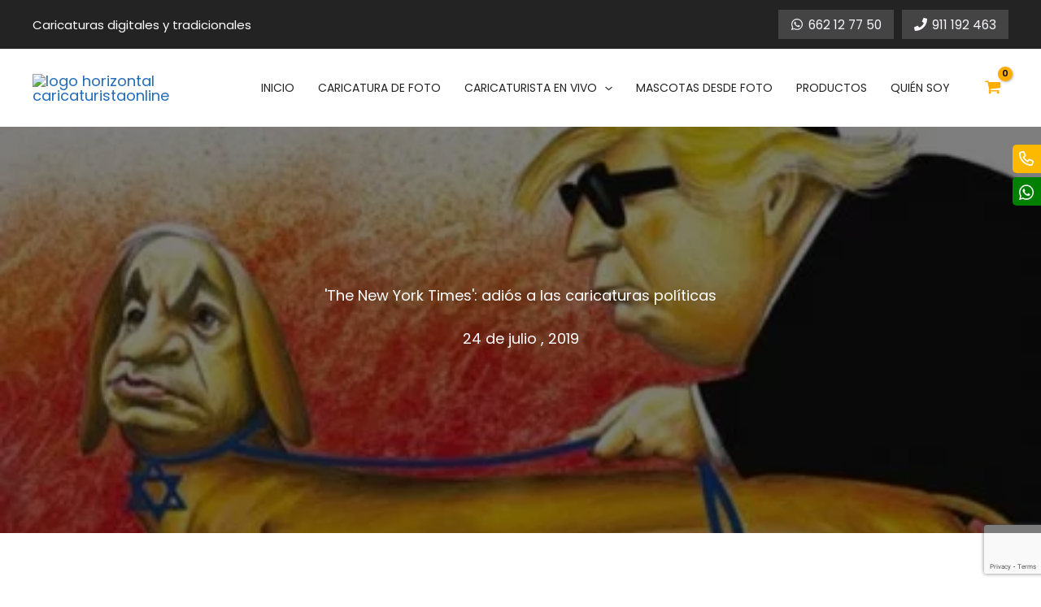

--- FILE ---
content_type: text/html; charset=utf-8
request_url: https://www.google.com/recaptcha/api2/anchor?ar=1&k=6LcUiygrAAAAAKNa5-Utk_oPA-NPfeImBDyoQ_-3&co=aHR0cHM6Ly93d3cuY2FyaWNhdHVyaXN0YW9ubGluZS5jb206NDQz&hl=en&v=TkacYOdEJbdB_JjX802TMer9&size=invisible&anchor-ms=20000&execute-ms=15000&cb=48177knz45m
body_size: 45222
content:
<!DOCTYPE HTML><html dir="ltr" lang="en"><head><meta http-equiv="Content-Type" content="text/html; charset=UTF-8">
<meta http-equiv="X-UA-Compatible" content="IE=edge">
<title>reCAPTCHA</title>
<style type="text/css">
/* cyrillic-ext */
@font-face {
  font-family: 'Roboto';
  font-style: normal;
  font-weight: 400;
  src: url(//fonts.gstatic.com/s/roboto/v18/KFOmCnqEu92Fr1Mu72xKKTU1Kvnz.woff2) format('woff2');
  unicode-range: U+0460-052F, U+1C80-1C8A, U+20B4, U+2DE0-2DFF, U+A640-A69F, U+FE2E-FE2F;
}
/* cyrillic */
@font-face {
  font-family: 'Roboto';
  font-style: normal;
  font-weight: 400;
  src: url(//fonts.gstatic.com/s/roboto/v18/KFOmCnqEu92Fr1Mu5mxKKTU1Kvnz.woff2) format('woff2');
  unicode-range: U+0301, U+0400-045F, U+0490-0491, U+04B0-04B1, U+2116;
}
/* greek-ext */
@font-face {
  font-family: 'Roboto';
  font-style: normal;
  font-weight: 400;
  src: url(//fonts.gstatic.com/s/roboto/v18/KFOmCnqEu92Fr1Mu7mxKKTU1Kvnz.woff2) format('woff2');
  unicode-range: U+1F00-1FFF;
}
/* greek */
@font-face {
  font-family: 'Roboto';
  font-style: normal;
  font-weight: 400;
  src: url(//fonts.gstatic.com/s/roboto/v18/KFOmCnqEu92Fr1Mu4WxKKTU1Kvnz.woff2) format('woff2');
  unicode-range: U+0370-0377, U+037A-037F, U+0384-038A, U+038C, U+038E-03A1, U+03A3-03FF;
}
/* vietnamese */
@font-face {
  font-family: 'Roboto';
  font-style: normal;
  font-weight: 400;
  src: url(//fonts.gstatic.com/s/roboto/v18/KFOmCnqEu92Fr1Mu7WxKKTU1Kvnz.woff2) format('woff2');
  unicode-range: U+0102-0103, U+0110-0111, U+0128-0129, U+0168-0169, U+01A0-01A1, U+01AF-01B0, U+0300-0301, U+0303-0304, U+0308-0309, U+0323, U+0329, U+1EA0-1EF9, U+20AB;
}
/* latin-ext */
@font-face {
  font-family: 'Roboto';
  font-style: normal;
  font-weight: 400;
  src: url(//fonts.gstatic.com/s/roboto/v18/KFOmCnqEu92Fr1Mu7GxKKTU1Kvnz.woff2) format('woff2');
  unicode-range: U+0100-02BA, U+02BD-02C5, U+02C7-02CC, U+02CE-02D7, U+02DD-02FF, U+0304, U+0308, U+0329, U+1D00-1DBF, U+1E00-1E9F, U+1EF2-1EFF, U+2020, U+20A0-20AB, U+20AD-20C0, U+2113, U+2C60-2C7F, U+A720-A7FF;
}
/* latin */
@font-face {
  font-family: 'Roboto';
  font-style: normal;
  font-weight: 400;
  src: url(//fonts.gstatic.com/s/roboto/v18/KFOmCnqEu92Fr1Mu4mxKKTU1Kg.woff2) format('woff2');
  unicode-range: U+0000-00FF, U+0131, U+0152-0153, U+02BB-02BC, U+02C6, U+02DA, U+02DC, U+0304, U+0308, U+0329, U+2000-206F, U+20AC, U+2122, U+2191, U+2193, U+2212, U+2215, U+FEFF, U+FFFD;
}
/* cyrillic-ext */
@font-face {
  font-family: 'Roboto';
  font-style: normal;
  font-weight: 500;
  src: url(//fonts.gstatic.com/s/roboto/v18/KFOlCnqEu92Fr1MmEU9fCRc4AMP6lbBP.woff2) format('woff2');
  unicode-range: U+0460-052F, U+1C80-1C8A, U+20B4, U+2DE0-2DFF, U+A640-A69F, U+FE2E-FE2F;
}
/* cyrillic */
@font-face {
  font-family: 'Roboto';
  font-style: normal;
  font-weight: 500;
  src: url(//fonts.gstatic.com/s/roboto/v18/KFOlCnqEu92Fr1MmEU9fABc4AMP6lbBP.woff2) format('woff2');
  unicode-range: U+0301, U+0400-045F, U+0490-0491, U+04B0-04B1, U+2116;
}
/* greek-ext */
@font-face {
  font-family: 'Roboto';
  font-style: normal;
  font-weight: 500;
  src: url(//fonts.gstatic.com/s/roboto/v18/KFOlCnqEu92Fr1MmEU9fCBc4AMP6lbBP.woff2) format('woff2');
  unicode-range: U+1F00-1FFF;
}
/* greek */
@font-face {
  font-family: 'Roboto';
  font-style: normal;
  font-weight: 500;
  src: url(//fonts.gstatic.com/s/roboto/v18/KFOlCnqEu92Fr1MmEU9fBxc4AMP6lbBP.woff2) format('woff2');
  unicode-range: U+0370-0377, U+037A-037F, U+0384-038A, U+038C, U+038E-03A1, U+03A3-03FF;
}
/* vietnamese */
@font-face {
  font-family: 'Roboto';
  font-style: normal;
  font-weight: 500;
  src: url(//fonts.gstatic.com/s/roboto/v18/KFOlCnqEu92Fr1MmEU9fCxc4AMP6lbBP.woff2) format('woff2');
  unicode-range: U+0102-0103, U+0110-0111, U+0128-0129, U+0168-0169, U+01A0-01A1, U+01AF-01B0, U+0300-0301, U+0303-0304, U+0308-0309, U+0323, U+0329, U+1EA0-1EF9, U+20AB;
}
/* latin-ext */
@font-face {
  font-family: 'Roboto';
  font-style: normal;
  font-weight: 500;
  src: url(//fonts.gstatic.com/s/roboto/v18/KFOlCnqEu92Fr1MmEU9fChc4AMP6lbBP.woff2) format('woff2');
  unicode-range: U+0100-02BA, U+02BD-02C5, U+02C7-02CC, U+02CE-02D7, U+02DD-02FF, U+0304, U+0308, U+0329, U+1D00-1DBF, U+1E00-1E9F, U+1EF2-1EFF, U+2020, U+20A0-20AB, U+20AD-20C0, U+2113, U+2C60-2C7F, U+A720-A7FF;
}
/* latin */
@font-face {
  font-family: 'Roboto';
  font-style: normal;
  font-weight: 500;
  src: url(//fonts.gstatic.com/s/roboto/v18/KFOlCnqEu92Fr1MmEU9fBBc4AMP6lQ.woff2) format('woff2');
  unicode-range: U+0000-00FF, U+0131, U+0152-0153, U+02BB-02BC, U+02C6, U+02DA, U+02DC, U+0304, U+0308, U+0329, U+2000-206F, U+20AC, U+2122, U+2191, U+2193, U+2212, U+2215, U+FEFF, U+FFFD;
}
/* cyrillic-ext */
@font-face {
  font-family: 'Roboto';
  font-style: normal;
  font-weight: 900;
  src: url(//fonts.gstatic.com/s/roboto/v18/KFOlCnqEu92Fr1MmYUtfCRc4AMP6lbBP.woff2) format('woff2');
  unicode-range: U+0460-052F, U+1C80-1C8A, U+20B4, U+2DE0-2DFF, U+A640-A69F, U+FE2E-FE2F;
}
/* cyrillic */
@font-face {
  font-family: 'Roboto';
  font-style: normal;
  font-weight: 900;
  src: url(//fonts.gstatic.com/s/roboto/v18/KFOlCnqEu92Fr1MmYUtfABc4AMP6lbBP.woff2) format('woff2');
  unicode-range: U+0301, U+0400-045F, U+0490-0491, U+04B0-04B1, U+2116;
}
/* greek-ext */
@font-face {
  font-family: 'Roboto';
  font-style: normal;
  font-weight: 900;
  src: url(//fonts.gstatic.com/s/roboto/v18/KFOlCnqEu92Fr1MmYUtfCBc4AMP6lbBP.woff2) format('woff2');
  unicode-range: U+1F00-1FFF;
}
/* greek */
@font-face {
  font-family: 'Roboto';
  font-style: normal;
  font-weight: 900;
  src: url(//fonts.gstatic.com/s/roboto/v18/KFOlCnqEu92Fr1MmYUtfBxc4AMP6lbBP.woff2) format('woff2');
  unicode-range: U+0370-0377, U+037A-037F, U+0384-038A, U+038C, U+038E-03A1, U+03A3-03FF;
}
/* vietnamese */
@font-face {
  font-family: 'Roboto';
  font-style: normal;
  font-weight: 900;
  src: url(//fonts.gstatic.com/s/roboto/v18/KFOlCnqEu92Fr1MmYUtfCxc4AMP6lbBP.woff2) format('woff2');
  unicode-range: U+0102-0103, U+0110-0111, U+0128-0129, U+0168-0169, U+01A0-01A1, U+01AF-01B0, U+0300-0301, U+0303-0304, U+0308-0309, U+0323, U+0329, U+1EA0-1EF9, U+20AB;
}
/* latin-ext */
@font-face {
  font-family: 'Roboto';
  font-style: normal;
  font-weight: 900;
  src: url(//fonts.gstatic.com/s/roboto/v18/KFOlCnqEu92Fr1MmYUtfChc4AMP6lbBP.woff2) format('woff2');
  unicode-range: U+0100-02BA, U+02BD-02C5, U+02C7-02CC, U+02CE-02D7, U+02DD-02FF, U+0304, U+0308, U+0329, U+1D00-1DBF, U+1E00-1E9F, U+1EF2-1EFF, U+2020, U+20A0-20AB, U+20AD-20C0, U+2113, U+2C60-2C7F, U+A720-A7FF;
}
/* latin */
@font-face {
  font-family: 'Roboto';
  font-style: normal;
  font-weight: 900;
  src: url(//fonts.gstatic.com/s/roboto/v18/KFOlCnqEu92Fr1MmYUtfBBc4AMP6lQ.woff2) format('woff2');
  unicode-range: U+0000-00FF, U+0131, U+0152-0153, U+02BB-02BC, U+02C6, U+02DA, U+02DC, U+0304, U+0308, U+0329, U+2000-206F, U+20AC, U+2122, U+2191, U+2193, U+2212, U+2215, U+FEFF, U+FFFD;
}

</style>
<link rel="stylesheet" type="text/css" href="https://www.gstatic.com/recaptcha/releases/TkacYOdEJbdB_JjX802TMer9/styles__ltr.css">
<script nonce="3SA1wqGc0pcBGE33mHbOmw" type="text/javascript">window['__recaptcha_api'] = 'https://www.google.com/recaptcha/api2/';</script>
<script type="text/javascript" src="https://www.gstatic.com/recaptcha/releases/TkacYOdEJbdB_JjX802TMer9/recaptcha__en.js" nonce="3SA1wqGc0pcBGE33mHbOmw">
      
    </script></head>
<body><div id="rc-anchor-alert" class="rc-anchor-alert"></div>
<input type="hidden" id="recaptcha-token" value="[base64]">
<script type="text/javascript" nonce="3SA1wqGc0pcBGE33mHbOmw">
      recaptcha.anchor.Main.init("[\x22ainput\x22,[\x22bgdata\x22,\x22\x22,\[base64]/[base64]/[base64]/[base64]/[base64]/[base64]/[base64]/[base64]/[base64]/[base64]/[base64]/[base64]/[base64]/[base64]/[base64]\\u003d\\u003d\x22,\[base64]\\u003d\x22,\x22wofDjgUYw5vDgWTCgcOsw74qwqbCqB9xX8KmEsKsw6nChMOxMQPCiXlJw4TCncOgwrdVw6DDtmnDgcKSdTcVDzUeeA0WR8K2w57CiEFaTsO/[base64]/DgGc/[base64]/ChjtAOk/DssKMwpLDjXbDosOVJgnDk8OCCW5Rw4Vuw5TDocKcX0LCssOnEhEeUcKoPxPDkBTDksO0H1/Cpi06M8K7wr3CiMKfdMOSw4/ClxZTwrNNwqd3HS/CosO5I8KbwotNMEV0LztXGMKdCAB5TC/DhANJEjF/wpTCvR/CtsKAw5zDlsOww44NEx/ClsKSw6UpWjPDtMO3QhlQwrQYdEd/KsO5w7DDn8KXw5Fpw6czTSrCiEBcPsKSw7NUasKsw6QQwolhcMKewqUHDQ8Aw7t+ZsKvw7B6wp/CncKsPF7CscKOWisBw6ciw61iczPCvMOlMEPDuQ4GCDwUeBIYwrxsWjTDjwPDqcKhKTh3BMKRFsKSwrV2cBbDgHvCqmI/w44vUHLDrMOVwoTDrgzDhcOKccOdw4c9GhhvKh3Dpy1CwrfDqcOUGzfDtcKfLARHB8OAw7HDp8KIw6/[base64]/CgsOiw7vCg8KYMMOUwpzDqcKvT1E1YjRnBn8GwpUzYiVoBSUwEMKQG8O4aEzDksOPFTIVw4fDnVvCrcKxM8OeJ8Ofwo/[base64]/DrsKaHSIcwogGX8Ktw5nCqTXDusKhWS7CrcK0w5DDosOnw68twoDCgcOBTXEnw7TCo1zCrDPCilsnYhY/[base64]/[base64]/CsHzCq2kvOMORw4kHcEbCuMOST8KjLsKiY8K+OsOow6/DuULCl1XDhFdkMcK6RsOsE8OCw6dfCT1Nw5RxaRhMacOCSBs7FcKie2oow7bCrjMKFgZkCMOQwqM+c3rCjcOLBsO2wqfDmiskUcOPw4gJe8OTKDh/wr50QB/DrcO8c8OswprDnHTDizcbw4tYUsKOwp7CvENRecODwqBVJcOhwrpjw4PCrcKrLCHCosKASG3DvQQvw4ELFsKFcsOzPcK/wqwfw7bCiwp+w6kNw50hw7YnwqZAcsKBF3R+wppIwpB/[base64]/wpdMQMOAwrrDuzDCuMO5woHDucOTJnIbGC7DtnTDgQYMJcKKNRHDjMKKw602Dj1ewp/CqsKzJjLCqlgAw7LCnDVuTMKeTcODw6ZUwoBxdChOw5LDvRrChMKENkcKZgIDIGfCmcK5VSPDnSzChl06GsOzw5bCpcKrBxhGwoEfwrvDtWg8flvDqhcEwoclwpF/UG1lOcK0woPDt8KIw5lTw77DqsKqDgDCp8KnwrZZwpnCt0HCocODPjbCtcK3w7N8w5Mwwr/[base64]/wpbDmcOTNVHCgjzDpMOdHMKVC8K+bsOrw5vCpkA1w7gGwrnCuy3DgcOlCsK1worCn8ORwoEAwoN0w6EVHBzCkMKXZsKgP8OPbH7DuH/DhMKSw4/DrX47wopVworDosK9wptowqTDp8KnU8KxAsKSP8KNE1bChH8kwoDDq00SXzbCl8K1fUNEY8OYdcKnwrJ3eWTCjsKqJcORYhTDjFjCh8Kjw4fCgWVzwpcpwpt4w7nCuS/[base64]/CgnEwwo/Dp8OEPMO6F8OoK8O2F8Ojw6F7wrLCqMOgw6HCj8Ouw57DmcOrR8Krw6QPw4k0MsOKw7YjwqDDixtFY1YTw7J3wr9xKiFcXMKGwrbCrcKiw5PClz3CmDJjAcOwQsO2TMOfw5jCgMOdcxfDkG1SHjrDvMOzOsO/[base64]/Ck8OFw7xlIUVYB8OBwokdFcK2wqrDtcOtZArDm8ObDcOOwrnChcKDTMK7MTUMRRjChsOWW8KDS1pXw6vCqww1HMOvOiVMwp/[base64]/cXjDvnzCjWhAFsOSwpVbTiEpE2TDkMOfBknCqcOewpVfB8KFw5HDlMOPVcKXacK3wqnDp8KQwojDqUtOw7PCpMKjfMKRYcKyR8KxKkzCl0vDiMKRSsKLAWUYwpBYw6/[base64]/DvMOUURh6Jw7DisO7MwDChsOFw5fDnijCsCsJZsKRwpV9wpfDk38twrzDmQtfAcK6w79Hw49/w4tGEcKiTcKBPcOuesKKwoEKwqE0wpEOWsOjCMOoEsOUwprClMKpwq7DpR5Uw4PDrh0eOcOCb8KhdMKKU8OLCw1zRMOtw73Dj8O/worCssKaYVRlc8KPfn5fwqLCpcKswqzCm8O/[base64]/w5nDhMKDZMOJw49Swp00w5l5NsO1wqglw7MbwpxhIsOpDylVVMKqw6IXwonDtMO6wpYww4rDhizDnwXDq8OJPCJ6DcOtMsKsLE1Pw59vwpcMw7UXwroCw6TCmwTDhMOZDsK0w5AEw6XCksKrVcKtw7PDnBJScQvDmx/CgsKFD8KAGsOcHzcRwpBCw47DkU4awr7DvWFNEsO1a0jCpMOuMsOYbntTNcOBw5kQw7kYw73DmT7DlCV7w4YVQFrCpsOMw4rDtcKKwqRkbgIqw7towp7DhMKIw49hwodtwovDhmQcw69xw7EHwopjw6Rwwr/CgMKsRzXCt1FCw61TSTtgw5jDhsOgWcKFLUDCq8K8RsKaw6DDkcOmCcOrw7nCisOfw6tEw5k5ccKCwpc+w64yMk1+YVZJBMKfQFnDucKjVcOjaMOaw4kww69taC8yJMO/wqbDlQcnPcKfw5zDssKcw7jDj3oNw6jCrURMw70vw5RQwqnDk8KqwrJwVsK8ZQ9OWjLDhANRwpAHIE9Cwp/CosKJw5vDoV8ow6PChMKWBQDDhsOIw6PDvcK6wrHDs03DlMKveMOVS8K1wprCoMKUw6bCt8KNw4TClsKkwp9ZZgwSwpLDjxvChgxyRMK9VsKUwpzCqcOmw4gPwqHCh8KPw7sASDdvHzNewpF9w5jDvsOtVMKXAyPCk8KOwr/DvMObJMOTc8OrNsKDfMKqNyPDkgbDuzXDsVLCg8OqGBLDiWDDo8Kiw4wJwpXDpgpswoHDq8OCI8Knf11VdHYuw5xfR8Obw7jDn3tcCsKswp4ow7YhEmjCkFJPc1JlHzHDt3BJYmPDgC/DhFFdw4LDnUxCw5bCqMOKCXVXwp/[base64]/BhgvwqIiQ2HDnDvDhidyLMO4WsOWwrPDoVXDpsOJw4zDiVjDpHbDvkXDv8KRw6trwqY6P15VAMK2wofCrQXCu8OQwqPChxBQE2lCThzDrFRKwpzDlhJkwoFILUXCnMKqw57ChsK8aVDDuy/[base64]/CogRpwqJZByUfLHUiw75FW8KAwrrDs0LCn8OWKWHDmgbCpAvCgXJ8dV8WahsJw5JQI8K/W8Olw60fUkzCqMOxw5XDjBvCusO8YRpTK3PDosKNwrhLw78IwqbDg0tjRcKsOMKiSVrDr0QOwrbDuMOIwrMTw6VaZMOBw7x9w6sdw4IrccK5wqzDvcKrG8KqKSPDlmtGwo/CkEPDnMOIw4E/JsKtw5jClzQxPnrDoTloCWzDtWVywobCpcOQw7FrYh44JsOGwqzDqcOKM8Kzw6VywoEsZsOuwoIoVMOsPkw7C1dEwo/[base64]/Cv2RPwpBFwo3DilXDkBsRwqJkAlHCvkfCiMKKwpBbUn/[base64]/w4I3G8OTwqLCiX3ClFHDny9XWMKKV8K4YsKRHicsHiZ/wrw2wqHDqQI0HcO+w6vCs8OywrQ1CcOWDcKYwrYiw5Y8FMK3wp7DqCDDnBDCgMOyUQ/CkcKzHcKuwq/Cqk5AGH/CqSXCvMOMw61nOMONK8KQwppHw7l7QXzCksO4OMKhLDBYw7/[base64]/DjMK1ZAlrw5bCqRcfw53ClzgGeWEEwpZVwoxJN8OhWlHDmmLDkcKiwr/ClC1zw7/[base64]/w7HDi8KcDcOUwrt3w7Jvw5HCoUnDtE8/OybDvMOfZsKUw7wsw5XDjVDDrF0Lw6bCu3/DvsO6BkQsMgtdQGrDplNfwrLDokXDucOuw7TDgQvDtMO1YMKUwqrCgcOTEsO6ABHDliwDVcOvG0LDi8Ksb8KMC8KQw6fCp8KMw5Ykw4vCpVfCuhR5X0sfLlzDoW3CvsOce8Oyw7HCg8KHwrrCjcOmwrZ2V38wPBwzVXgaa8O7wo/CnlPDslU9wqF6w4nDmcKRw4Yzw5XCisKlfyYgw4AoT8KBQSLDuMOAK8K1fhZtw7jDg1LDh8KPT0sZNMOkwovDkzAgwp3DisO/w6xyw5zCsFtPLcKFFcOiOkTCl8KcfXwCwrA6Y8OkJFjDuSZsw6IdwoIPwqNgQzrCnD7Cp1vDiwrCh3DDm8OXUC9bQBMEwonDiH8MwqfClsO1w64zwrjDg8KlUGUewrxywqgMeMKxJyfCr0fDvMOnR3RNAlXDisKSVhnCmnMww7o8w4EzJioRFnjClMO2Y1/CkcKVScKpScOUwq4XVcKlUUIVwpHCsmnDshFdw6ROdVtqw5dOw5vDkUHCjGwLMHQowqbDrcOdwrI6wpUlbMKXwpsKw4/CiMKzw6jCgjXDvcOIw7DCl2EMN2HCjsOcw6VhKMO7w7pgw7bCvjJFw45TT05iN8OEwr1wwo/CvcODw59jcsOQKMOVdsKMP3NDw64ow4/CicOHw4zCoV/[base64]/[base64]/VhDCrMKcwqLDj8O1Y8K3w6M4w5BcARY1FF5Kw67CnMOORWxANcO0w5zCtsO0wqN5wqXCoV5hHcKxw4AlATjCscKVw5XDvWzDtCHDvsKbw6NBD0BHw5tAw4XDq8KUw69BwqrDoygUwqjCoMOteWkzwqM0w4sTw4YEwocNKMO1w59GB2klOWTCs244QEEowrzCp21dJG/[base64]/CnMKab8OsM8O1w51Rwq1LTkDDlRMuNEghwonDmAoZwr7DssKzw6VuYCFaw4/DrcKzU2jChsKeHsOmGifDomI6DhjDuMOfO2xFZMK8EmzCt8KqKsK+eAPDqXMlw5fDicOtRcOMwonDgRfCs8K3a0bCv0h/w5dcwo8CwqdWaMOAKwMMdhpFw4M6BB/DmcK7EMOxwpXDksOowpl7PQPCiEXDrXd7ZwfDh8OTOMKKwodpSMKYH8KmacK8wrU+eSYXdjLDicK9w780wp3CvcKIwoEJwoVlw4pjPsKZw4wiccK9w5RrOXHCriledmvCkF/Chiwaw53Crw7DlsK4w5zCsCswdsK6CkAWcMOYAcOqwpHCkcOOw4wsw6jCjcOqUH7DuUxHwqDDtVtRRMKVwr5wwp/CsQbCo1REciUgw7/[base64]/[base64]/[base64]/w64DYsK4SsKfw7PCmMKScDdcGGnDkMOvVMK+NFgpc1bDgsO+MUsHPnk4wptrw6skLsOewqJgw4bDt3c5bkrCjMKJw6NlwqVdLCQKw6/Di8OODcOiR2bCocOHw7rClMK0w5zDqsK1woHCjQ/DmMK9wrcIwo7CsMKjLlDCpnhTWcKEwrrDkMORwqIow5x/XMORw79QB8OSV8OqwrXDjB4jwqfCnMO7esKbwr1rP0dLwpcww7HCvcORw77DpkjCtMO0dxHDg8Ozwr/[base64]/VcKEecKId8K/[base64]/DpsKQAC3CgwXCkcOWFmfDhsOFw53Cim5FJsOKXg7DrcKmRMKXWMOuw5YDwqV+w7rCocO7wrTDlMKcwqIlw43DicOWwrDDrkzDinJAOQ5iQzVew4d6JsO6wqB/wr/DsHkNUUvCjVZVw4I9wpY2w7bDl23CtH4Zw67CqmI/wo7DuCfDkXEZwqZZw71ew6Q4TknCk8KLUsOnwp7CvcOlwoNOwoRJZDANVypMC0jCoTUPfcOTw5jCrAkHNR/DuDACScKvw7DDoMKedMKOw4Inw64awrfCojBDw4h+CRNiUwhaE8OlDMKDwownw7rDssKPwqcMFsKCwpAaAcOBwpwxBHoCwql5w6zChMOhFMOswpvDi8OZw6LCu8ODeX0qN2TCoQFnPsOxwpPDiy/DgQXCjwLCn8Oww7gzAxPCvXjCrcKBO8Odw7s2wrQUw7bCv8KYw5lxY2bChgl4LQFZwqrChsKbDMO2wrzClQxvwqghPTHDtsOSfsOobMKbRsKNwqLCgEVIwrnCv8KKwrEQwrzDvB7CtcKCNcOgwrtzwqrDinfDh2JpGhbCssKOwoVXdFrDpW7DtcKhUn/DmBwVIRDDuA/DscOvw6YTZXdzU8O/w7nCjjJsw7fCqsKgwqkewqYnw7wCwqdhPMODwqvCvMOhw4ERERQwWcKUXkLCjcK/NMKKw4kqw5Ijw4hNA3o4wrrCssOkw5PCsk9xw5AhwoJVw6d1wqDCl2HCrAbDkcKOTk/CoMOpY1XCncKHNi/Dh8O3dFleZnZ4wpjDpx06wqwHw68sw7Zbw7pWQXLChEIoTsOZw4HCjMOQZMKRfEzDuHkdw5c/[base64]/DgsKWDsOiQjrCrxsQw6wVCkvCr3I3HMOTwqXDoFPCjR1VHsOxbiZNwo/DgUgGw5gobsOvwrzCp8OIf8OEw47Cs0/[base64]/w5PCv8KlKxjDnMKgw6IHMcKuwo1Yw6sBw4rDuMORI8KlemV6RsK4NTfCqcKFCz5hw7MPwr5EJcOEWcKnOBxSw5FDwr/CqcK2OzTDuMKBw6fDrGkaXsOfeF4xGsO4PybDncOcQcOdV8OpAQnCtgTDsMOjaUAGFC9/wpMtMhBpw63ChQLCuj7DkQLCnQNNE8O/[base64]/[base64]/Ck03Dv3AnwrXDogzDoHrCtcKsesONwpdZwqTCrn3CnmPCuMK5JCHCu8OMAsOEwpzDnF1Ne3rCoMKKPkXCo20/w6/DscKHCj/DvMOGwoAFwq8mOcKdCMKRfmnCqCvCjH8hw59aSlvCicK7w7TCt8OPw5DChcOxw4EGwrZEwrnDpcKsw5vCksKswocCw4bDhgzCo1gnw6TDksK9w5rDv8OdwrnDgsK9KWXCv8KdWW9VG8KEKMO/BQ/[base64]/DklTCsQhnFxcbwpg9wq7DmgbDhAzDjkJ/wqvChmbDtUBrwrkuwp/[base64]/DmMOcwpJEPUTCjMKPMMKxJ8K0w7/CmcKNSznChWDCnsKvw5cFwpRJw7NYOl9hDAlyw57CvATDtSNOSTNow6gTZEoBI8O4NVNLw7EgGAxbwrAVZMOCa8KEdGbDuE/CisKlw5vDm3/CrsOzOxwCDUfCssOkw4PDisK2HsO5IcO+wrPCmW/DpMKyOmfCnsKyKcO1wqzDs8OTYj7DgCPDpnfDu8OETMO0bcOZesOkwpN2OMOqwqDCi8OHWi3CsC0hwrXCoQwKwqRhw77Dg8K2w60tCMOIwpHDhHPDsGzDtMKXNFlfWMOtwpjDl8KEF0Nlw6fCocK3woFMH8O/w6fDvXlOw5DDnA0pwp3DlWkLwqNSR8KgwqElw5pzDMOhYn7DuypFJsKUwoXCicOrw6zCv8ODw5BNaBnCg8OKwrrCtQ9vcsOww6RCVsOCw4RtY8Obw5DDtCd7w49BwrHCjmVhXcOLwq/[base64]/CrcOhw4bClMOewp4xwpMCJjpKMVtfw4fDnh/DvS/[base64]/Cu2TDnsKwwqjDoCbCoWXDmcKGwrgjwp5MwqlXLsOpwoDDrzQSYsKsw48WSsOhIsOzNcKMWjRcAsKBC8OFcXMkS3lPw4plw4XDi1MEasKkWGcIwqVVP3XCvAXDisOLwqd8woDCkcOxwofDk1/Cu10rw4J0ecOJw5MSw6DDksOASsKpw7fCt2Efw6knacKpw5FwTkY/w5TCv8KJIsOLw7AKYAHDhMO/[base64]/CssKvw4JQwqY2FxnCpsKAZwfDn8OUJMOdwofCgy0xc8O9w7BFwodJw4IuwqItEmPDq2zDlcOoLMOrw4IwUsO3wrfCksOyw60Ywoo1Ew0EwrrCpcKlAiZrdiHCv8K6w4wbw4IdW1s7wq/[base64]/F8Ktw47DnMOsw71sw7fDn8OSw6ApwozCn8Ozw6HDkjJbw7XCvjHDo8KOL0LCnl/DnU3CrmJeT8KXYAjDrS82wp5zw4FhwrjCtmQRwppZwofDg8Krw6F/[base64]/w6nCj8KFDjdeJHfCiMKbw5LCoCbDqzfCnsKdPj7DjsONw63CsQslbcOuwowsTm8xfsOrwoPDpTjDo20TwrQIfsK4XWUQwqXDssKMa3MOHgHDsMK6O0DCpxTDmcKBWMOSfE8ZwpAJXsKkwqfCpG5FIcOnIMK8PlfDocOuwpR5w7nCnl3DvMKYwooJaCI/w7bDr8KowoU+w5R1GsOQUGpNwrnDkMKLI0DDtgzCtgFdRsOOw5lFTsO5X3Iqw4jDghk3fMK0UMKYwrPDssOgKMKdwrbDrEnCpMOhKGEZchNkdW/Dnh7Dn8KFHcKwA8OXTU7DnUkEShQVNsObw5A2w5LDrTYgW08jKMKAwqgHfzplCyxyw59zwokwDGFaDMKgw4ZTwqASYHhgKlFfIhHCsMObLiE0woDCs8KHBcKrJGPDoSHCgxQCSSDDpcKnXcKWW8OowqPDlHDDkRd4w6rDjgzCv8KjwociSsKJw6F/w7oEwqPDgMK4w6HDncOYZMOcDSlSAsKlcCcgY8Kxw6/Dkg/ClcOMw6DCpsO9CibClA4zQMONGg/[base64]/DlWgiAwbChD9mw7Q5wpJ5wqPCgkvCusKHw4LDoXFxwpzDusO8KwnDiMOWwo18wqXCrBVdw71Swr9aw55uw5fDgsOWUMONwqIowp8DGsKtGcOuVy3Dmn/DgMO+LsO4cMK/wqJAw7JqS8Oiw7k9wqRvw5wpIsKow7HCv8OZZHQGw5k+wrrDjsO6OcO9w5fCq8KiwqECwonDjMKww4/Dv8OSE1UHwrd9wrswBjwfw7pCGcKONMOTwqIhwoxcwoDDrcK+wo98d8Kcw6DClMOIJmrDncOuVilgwoNae0nDjsOpA8OCwr/DnsO+w6/DqygEw67CkcKawqo7w4jCoD7ChcOowrLCpsK7wrQNITXDozNQbcK6e8KJeMKWY8OZQcOtw5htLhHDtMKKVcOBUAU2DsK5w4o+w4/CmMKqwpcQw5bDi8Olw53DimNWQ3xkGjxXLzfDmMOPw7TCicOqLgZZFwXCoMKSOWR/[base64]/OcO9w4fDqAB4YiFVa8K7SMK0AzfCkcOYAMKXw6xvRsKLwrJrYsOLwq41RkTDu8O9wojCpcOHw719WzsQwq/[base64]/Dh8KHwoI6wonCt8K9wqk9JSgjKl8ZfMO1L8OBw4Nqb8KNw6cJwqARw6bDgh/[base64]/[base64]/DhMOOB8OlXQHDlcKTw7JjUSRewqDCn8KhYnjCkx5/w7HDtMKHwpXCkMOuYsKOfGBIRhEEwpQpwpRbw6RxwqXCvmTDu3fDuANyw4HDrnwmw4oqM1NEw5/DijDDqsK5VzFPEVvDvmrCq8KEbUnCg8Odw4ZXIT4dwrI5e8KlEcKzwqN2w6kLZMOJa8Kiwr0AwrXCmWXCr8KMwqokY8Kfw7BsYE/Dp1x6IMK3fMOGFMOSccKOak3DgR7DjhDDpm/DtzzDvMOyw6tRwpQKwozCm8Klwr3CkX1OwpsXHsK5wr7DlcKRwqfCvRFrUsK6cMKMw40MOznDm8OOwqorNcKVD8OyDmfCl8K8wrN6S1YUYW7CjQHCtsO3GjbDlAV9w67Ci2XDiBnDmcOqFUjDnT3CtcKbaRYFw7x8woIWPcOhP0EQw4XDpErCvMKDH2nCsmzCoChSwr/DhHDCqsOmw5jCu2dtF8KgT8KWwqxaEcKMwqRDDcKQwpvCozp+bAMuOFbDkzRYwpU4RXgQaDsjw4snwp/DnxpzBcOjcgLCkBPDj33Di8KfMsOiw6BYBjU+wqMEeEA6ScOMC20qw4/CtS5iwqpqSsKJbRQvC8KRw57DjcOAworDucOQa8KJwp8HQMK7w6jDuMOqwozDmEcBeRHDoFsSwpTCkGHCtyMowpxzO8OgwqTCj8Ofw4fCl8OxFHLDmX0ww6XDtsK9OMOqw7cKw4nDgFzCnwTDg0XCikFueMOpYh/Drzxpw7HDoHA7wrFjwps/MEHDlcO1DcKGccOQfcO/[base64]/w4LCrMOYTcOAw5l2wqxZwpxZw4RebMK/wrHCr8KqHCnCqMK8wqLCmsOMb1XClsOTw7vCoUHDjH/Dq8OiRBQWRcKWw49fworDokbCgcOfDMKiSSjDu3DDiMKnPcOfCnQBw70Gd8OLwpUkMsO7H2E+woXClMOXwr1cwq5kWmHDog14woDDmcKHwozDgMKEwrN/TjnCqMKoK3BPwr3DicKDHS0zcsO2w5XCsAfDqMKfVmkMwrvCgMO/IMOtTEDCosOaw6/DhMK0w4rDpW4hwqd4Q0pqw4VScHA3E1/DmMOqOGXCg0nCnXnDuMOFBRfCpsKgKy/DhHLCgyJLIsOKwrfCsm7DoElhOUPDiX/Dj8Obw6APBUpWUcOPRsK6woDCuMOPBVbDhRTDn8OJNsOewrLDicKgY2bDuUTDjyZ+wrjDtsOBMMObID9+QT3Cp8K4HsKBMsKzLSrCp8KPAMOuXTXDjnzDosODRMOjwqAuwrzCvcOrw4bDlAgKNX/[base64]/YcO5QwgRw5TCvQh7UsORwpbClMKPwrXCiMOaTMKvw4LChcKlN8K/[base64]/CjMKMcMKZXsKHwrELwqh0w5XDuA/CpXTDr8Kqw4Z+GklcPcKWwobDogHDlcKoGm7Col0Ww4XCpsOhwqpDwrDDrMO3w7zDqBbDnikfWW3DkjkJEcOUcMOBw74+a8KicMOwJREtw5PChMOebEzChMKowr18SGHDgcKzw5kiwoBwHMO/OsOPCBTCkA5AbMOdwrbDkUhaDcOjNsObwrRqfsK3w6MOCFQnwo0cJnrCj8O+w5JgTyjDkCxsYCnCuigdD8KBwovCgQ9gw4PDrsKOw4IFVsKOw6XDtsO/FsOyw7HDgjvDjE95cMKIwpYrw611D8KFw4A8c8KSw7HCunZHGDHDsTUVTFUsw6TCp0/Ch8K9w5/[base64]/[base64]/DmcKLUMOdAcOzw77Cs8KMZ8Kaw492wrzDj3TCosKAXWMuT28rwpgnJBwcw7wpwqcjLMKCC8OMwokGTXzCqg/Dm2fClMO9wpN8Xh1HwpLDh8KbNsOQBsKXwo/DgcK2S0oLMyzCokrCm8K8QsKcT8KvD2nCp8KrTMKqXcKGCcOtwr3DjT7CvE0Nb8Kfw7fCjQbDinsewrHDgsOKw6PCuMKwJFnDhMKNwqghwoHCvMOvw6TCq2PDmMKpw6/DhDLCo8Oow6DDh2/CmcKEbBvDt8Kfw4vDsyHCgj3DtAcOw5R7EcOjd8Oswq/CnjHCicK0w79scsOnwqfCjcK+EDs9w5TCiWvCqsKzw7tEwpscYsKTEsKIXcKMS3UKwqloBMKewrbCnG/[base64]/[base64]/Dt8Osw6/CvCbCpsKjbRkuwqNaw6cdwr/[base64]/CskDDmRRPGD/[base64]/w6rDkFjDl0oHw6PDpF/[base64]/wovDvcKPGsKOwqNFIsOwCcObTMOPEikYw7DCn8O6OMKBU0BiLcO+AT/DlsOvw4opBjnDiFzCjjXCusK9w5TDtxjCmRrCrcOGwrwCw7Jcw6Y1wpnCksKYwoTCoRdKw7ZHQHPDnMKrwpk2REMCXEdCVSXDkMKTViIwDRloSMOfN8O0I8KNdEHCsMOlbS3DrcKOPMKWw4/DuRkpOTwcwq55ScO/wpDCsTJ8U8K/[base64]/DyDDp8OzJcKvEDZJU8K7a13CusO1w7LDnMOYLAfDssOXw67Dh8KoDR8nw6nCh0DCnWATwp4jIMKDw64gw6wUcMOPwoDClCjCpzwPwr/DvcKjBiTCkcOxw7cufsKBKz3DkVfDrMO/w4HDgBfChcKXblTDhDrDpD5ibsKTw6Q7w6Imw5omwoZxwpAOYHJAUVtRW8Kvw6PDjMKdckjDuk7Cu8O8w4NQwpDClsOpBSXCpHJzesOcZ8OsFyrDr381Y8OmJAfDrk/DuXpawppCfQvDpA9nwqsSTCvCq2HDp8KwEQzDhA3CoXfDl8OjbkpRPDcwwq5Pw5MQwo8tNgZZw6TDscKHw5PDv2NJwpwCw47CgsOQw4Z3w5bDkcOTInAZwrYKWRxZw7TCjHR5L8O3wozCsQ9XVFbDslVNw5jDlVlbw5DDusO0UQI6Qk/ClC7Csx0Zbylbw756wroKD8OGw4LCrcKnRHMuwr5KUD7Ck8OAwpUiwoElwqbCoW/DscKWORLDtDI2d8K/PATDnnQEdMKAwqdaN359BMOUw6FMOcK/[base64]/DiixINH7DqCrCrzlCwqvDnHEUBCnCv8K0URUPw6BLScKhOFXCqX5adcOYw517w4/Do8OZSg/DiMKPwqh9UcOhUn3Drj8Pwp9Vw7hcCm8fwpnDrcO4w44QU39HMgTCj8O+BcKPWsObw4pPNgEvwrwbw6rCsgEow7bDj8OiMcOaLcKoNMKdSnLCiE82Ym/CpsKIwr9sOsODw7LDqcKZTC7ClSrDq8OaDMKFwqAhwoTDqMO/wrjDnsOVVcORw7TDu00GU8O3wqPCmsOTPnfDr1YBP8OrIShEw5bDjMOof3PDuzAFSMOmw6dVR2I8fhXCjsOnw40EGcOAPH3CtivDtMKTw4ZLwq0fwoLDvXLDkVIRwp/[base64]/w53DmsO7w69Lw60eIcKiwohnPzLCgABZasOnAMKcCxAvw75ldMOiQcOswo7Cu8OFwoJdTGDCl8O5wq7DnxzDgjLCqsOxOMKew7/DuWvClT7DpEDCki01wpcyF8Oww7zDs8Klw55+wqfCo8ORURcvw75rQcK8XWJ4w5oWwrjDkwdHagnDlCzClMKUwr4dZMOywoFpwqYMw4DDg8KILXFfwqbCunAjaMKJIcK/DsOQw4bCnkQBPcKIwo7Cl8KtPkN2w4LDrMObwppfZcO9w47CrCNEbmHDvTfDocObw7Uow4jDksKUwp/DnADDuXzCugjDucOiwqlWwrprWcKXwqd5SyJuVcK/IjRbJMKowr9Xw7fCoBTDknTDky3DgsKrwpHDvH/DssKowpTDiWbDocOSw5nChTwhw7Ykw6A9w6cuY3opJcKVwqkDwrTDlcKkwpPDtcKufRbCpsK1ajNyWsK7VcO/T8O+w7dEF8KuwrcVEFvDm8K/[base64]/w5pMwpDCi8OhAQpBwppWUMKjMi7DgEBqZsK9worDrSfCrsK7woxZQgrCqnxaGnHCqAFq\x22],null,[\x22conf\x22,null,\x226LcUiygrAAAAAKNa5-Utk_oPA-NPfeImBDyoQ_-3\x22,0,null,null,null,1,[21,125,63,73,95,87,41,43,42,83,102,105,109,121],[7668936,441],0,null,null,null,null,0,null,0,null,700,1,null,0,\[base64]/tzcYADoGZWF6dTZkEg4Iiv2INxgAOgVNZklJNBoZCAMSFR0U8JfjNw7/vqUGGcSdCRmc4owCGQ\\u003d\\u003d\x22,0,0,null,null,1,null,0,0],\x22https://www.caricaturistaonline.com:443\x22,null,[3,1,1],null,null,null,1,3600,[\x22https://www.google.com/intl/en/policies/privacy/\x22,\x22https://www.google.com/intl/en/policies/terms/\x22],\x22guaVFwdwAH6mgOAHdv1olLX8SZAGJOwjp9gQUfzRFtA\\u003d\x22,1,0,null,1,1765118235447,0,0,[172,36,119],null,[174,241],\x22RC-wSsg-71xCdEKVA\x22,null,null,null,null,null,\x220dAFcWeA4KQHF3KkVMnwoiq6dnV5fjfGJr_-KzgPgkyy9xuRWVNT1mU-lpkhxOXG4vSUXwNJkb41w0ixleDYliLkxLzT_6yHmMYg\x22,1765201035495]");
    </script></body></html>

--- FILE ---
content_type: text/css
request_url: https://www.caricaturistaonline.com/wp-content/plugins/kpis-cta-buttons/assets/css/front-cta.min.css?ver=6.9
body_size: 356
content:
#Sidenavphone{background-color:#0d6efd;text-align:center}
#Sidenavmail{background-color:#4460ae;text-align:center}
#Sidenavwhatsapp{background-color:green;text-align:center}
@media screen and (min-width:577px) {
#mySidenavr{width:175px;right:25px;font-size:17px;font-family:arial!important;font-weight:500;padding-top:5px;position:fixed;top:25%;transform:translateY(-50%);z-index:9999}
#mySidenavr a{position:fixed;min-width:175px;height:35px;transition:.3s;text-decoration:none;color:#fff;border-radius:5px 5px 5px 5px;}
#mySidenavr a div{padding:4px;}
#mySidenavr a:hover{right:-30px;opacity:0.9}
#mySidenavr a:hover img {cursor:default;transform:rotate(720deg);transition:all 0.3s ease-in-out 0s;}
#mySidenavr a:nth-child(1) {top:0;}
#mySidenavr a:nth-child(2) {top:40px;}
#mySidenavr a:nth-child(3) {top:80px;}
#mySidenavr .nofixed {right:-170px;}
#mySidenavr .fixed {right:-30px;}
#mySidenavr a p{margin:0px 0px 0px 42px;color:#fff;text-align:left}
#mySidenavr .vertical-center {height:100%;width: 180px;display: table;vertical-align: middle;}
#mySidenavr img{margin:4px;}
.iconcta{float:left;filter:invert(100%);}
}
@media screen and (max-width:576px) {
#mySidenavr{left:0;bottom: 0;width:100%;height:40px;position:fixed;display: inline-flex;z-index:999999;}
#mySidenavr a{width:100%;transition:.3s;text-decoration:none;color:#fff;padding:8px 8px 0px;}
#mySidenavr a .1col{width:100%!important}
#mySidenavr a .2col{width:50%!important}
#mySidenavr a .3col{width:33.3333333%!important}
#mySidenavr img{margin:4px; cursor:default;transform: rotate(720deg);transition:all 0.3s ease-in-out 0s;}
#mySidenavr p{display:none;}
.iconcta{padding:0px;filter: invert(100%);}
}

--- FILE ---
content_type: text/css
request_url: https://www.caricaturistaonline.com/wp-content/plugins/extra-checkout-fields-for-woocommerce//Assets/CSS/ecffw-frontend.css?ver=1.1.3
body_size: -256
content:
/* Silence is golden */


--- FILE ---
content_type: text/css
request_url: https://bunny-wp-pullzone-qz5d71i48c.b-cdn.net/wp-content/themes/astra-child/style.css?ver=1.0.0
body_size: 802
content:
/**
Theme Name: Astra Child
Author: Brainstorm Force
Author URI: http://wpastra.com/about/
Description: Astra is the fastest, fully customizable & beautiful theme suitable for blogs, personal portfolios and business websites. It is very lightweight (less than 50KB on frontend) and offers unparalleled speed. Built with SEO in mind, Astra comes with schema.org code integrated so search engines will love your site. Astra offers plenty of sidebar options and widget areas giving you a full control for customizations. Furthermore, we have included special features and templates so feel free to choose any of your favorite page builder plugin to create pages flexibly. Some of the other features: # WooCommerce Ready # Responsive # Compatible with major plugins # Translation Ready # Extendible with premium addons # Regularly updated # Designed, Developed, Maintained & Supported by Brainstorm Force. Looking for a perfect base theme? Look no further. Astra is fast, fully customizable and beautiful theme!
Version: 1.0.0
License: GNU General Public License v2 or later
License URI: http://www.gnu.org/licenses/gpl-2.0.html
Text Domain: astra-child
Template: astra
*/

.wapf-field-container {padding: 0 5px 25px 5px!important}

/* producto */
span.bola{ border-radius: 99px;
background-color: var(--ast-global-color-0);
color: #000000;
padding: 4px 12px;
}
.input-64f9a72cf360c {width:15%!important}



@media (min-width: 922px){

.woocommerce.woocommerce-checkout form #customer_details.col2-set, .woocommerce-page.woocommerce-checkout form #customer_details.col2-set {
    width: 100% !important;
    float: left;
    margin-right: 4.347826087%;
}

.woocommerce-page.woocommerce-checkout form #order_review{
    width: 100% !important;
}
.woocommerce-page.woocommerce-checkout form #order_review_heading {
    width: 100% !important;
    float: left !important;
}

.woocommerce td.product-name dl.variation:last-child {
    padding: 0px 15px !important;
	width:70%;
}

}

.wapf input[type=checkbox], .wapf input[type=radio] {
    margin-top: 10px !important;
}


.pt-cv-pagination-wrapper {
    text-align: center;
}

.elementor-widget-video .elementor-wrapper {

    height: inherit;

}


--- FILE ---
content_type: image/svg+xml
request_url: https://www.caricaturistaonline.com/wp-content/plugins/kpis-cta-buttons/assets/images/phone_18x18.svg
body_size: 113
content:
<svg id="Capa_1" data-name="Capa 1" xmlns="http://www.w3.org/2000/svg" viewBox="0 0 18 18"><path d="M15.07,18a15,15,0,0,1-5.86-1.18,15.08,15.08,0,0,1-8-8A15,15,0,0,1,0,2.93,2.18,2.18,0,0,1,1.6.84L4.38.08A2.16,2.16,0,0,1,7,1.34L7,1.5l1.2,2.87a2.15,2.15,0,0,1-.63,2.51l-1,.82a9.77,9.77,0,0,0,3.71,3.7l.81-1a2.18,2.18,0,0,1,2.51-.63l3,1.27a2.16,2.16,0,0,1,1.25,2.57l-.76,2.78A2.18,2.18,0,0,1,15.07,18ZM5,1.81H4.86l-2.79.76a.37.37,0,0,0-.26.35A13.28,13.28,0,0,0,15.07,16.19a.36.36,0,0,0,.35-.27l.76-2.78a.34.34,0,0,0-.21-.42h0l-3-1.27a.36.36,0,0,0-.41.1h0l-1.73,2.1-.64-.3A11.61,11.61,0,0,1,4.64,7.85l-.3-.64L6.45,5.49a.37.37,0,0,0,.1-.42L5.27,2A.36.36,0,0,0,5,1.81Z"/></svg>

--- FILE ---
content_type: text/javascript
request_url: https://www.caricaturistaonline.com/wp-content/plugins/kpis-testimony/js/huuguu-masonry-testimony.js?ver=6.9
body_size: -142
content:
jQuery(document).ready(function($) {
    $('.kpis-testimonios-container').masonry({
        itemSelector: '.kpis-testimonio',
        columnWidth: '.kpis-testimonio',
        percentPosition: true
    });
});

--- FILE ---
content_type: text/javascript
request_url: https://www.caricaturistaonline.com/wp-content/plugins/cliengo/public/js/script_install_cliengo.js?ver=3.0.4
body_size: -60
content:
(function(){var ldk=document.createElement("script"); ldk.type="text/javascript";ldk.async=true; ldk.src="https://s.cliengo.com/weboptimizer/5bd03585e4b035bfb3504fff/5bd03586e4b035bfb3505002.js?platform=wordpress"; var s=document.getElementsByTagName("script")[0]; s.parentNode.insertBefore(ldk, s);})();

--- FILE ---
content_type: text/javascript
request_url: https://www.caricaturistaonline.com/wp-content/plugins/extra-checkout-fields-for-woocommerce//Assets/JS/ecffw-frontend.js?ver=1.1.3
body_size: -265
content:
jQuery(function ($) {

    // Silence is golden

});
